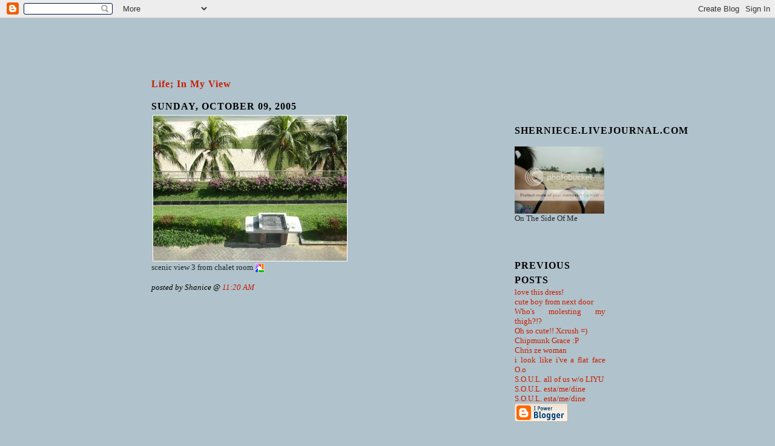

--- FILE ---
content_type: text/html; charset=UTF-8
request_url: http://bunchoffluff.blogspot.com/2005/10/scenic-view-3-from-chalet-room.html
body_size: 4095
content:
<html>

<!DOCTYPE html PUBLIC "-//W3C//DTD XHTML 1.0 Strict//EN" "http://www.w3.org/TR/xhtml1/DTD/xhtml1-strict.dtd">

<html xmlns="http://www.w3.org/1999/xhtml" xml:lang="en" lang="en">
<head>
  <title>Life; In My View</title>
<head>

<style type="text/css">
   body{
    background:#B0C2CB url(http://pinkfreak.niftykeen.net/design/templates/sofaraway/sofaraway1.gif) 150px 90px no-repeat;
    color:#252728;
    font:13px 'Trebuchet MS';
    line-height:16px;
    text-align:justify;}
   a{
    color:#C61D00;
    text-decoration:none;}
   a:hover{
    color:#4B0B02;
    text-decoration:underline;}
   a:active{
    color:#4B0B02;}
   b,i,u,strong,em{
    color:#000000;}
   blockquote{
    margin:5px;
    padding:10px;
    color:#000000;
    background:#828D92;
    border:1px solid #000000;}
   input,textarea{
    font:20px 'Trebuchet MS';
    color:#000000;
    background:#828D92;
    border:1px solid #000000;
    margin:3px;}
   pre,code,cite,ul,ol{
    color:#000000;}
   dt{
    color:#000000;
    background:#828D92;
    border:1px solid #000000;
    padding:2px 8px 2px 8px;
    font-size:20px;
    font-weight:bold;}
   dd{
    color:#000000;
    border-left:1px solid #000000;
    font-style:italic;
    padding:8px;
    margin:0px 0px 5px 0px;}
   h1,h2,h3,h4,h5,h6{
    margin:0px;
    font-size:16px;
    line-height:25px;
    font-weight:bold;
    letter-spacing:1px;
    color:#000000;}
   h2{
    font-size:16px;
    line-height:24px;
    text-transform:uppercase;}
   h3{
    font-size:16px;
    line-height:23px;}
   h4{
    font-size:16px;
    line-height:22px;
    text-transform:uppercase;}
   h5{
    font-size:16px;
    line-height:21px;
    text-transform:uppercase;}
   h6{
    font-size:16px;
    line-height:21px;}
   .entry{
    position:absolute;
    top:100px;
    left:250px;
    width:300px;
    padding:0px 0px 75px 0px;
    box-sizing:border-box;
    -moz-box-sizing:border-box;}
   .nav{
    position:absolute;
    top:105px;
    left:600px;
    width:150px;
    padding:0px 0px 75px 0px;
    box-sizing:border-box;
    -moz-box-sizing:border-box;}
   .nav ul{
    margin:0px;
    padding:0px;
    list-style-type:none;}
   .nav p{
    margin:0px 0px 10px 0px;}
   .div,.info{
    margin:0px;
    font-weight:bold;
    letter-spacing:1px;
    color:#000000;}
   .div{
    margin-bottom:30px;
    font-size:16px;
    line-height:18px;
    text-transform:uppercase;}
   .div a{
    color:#000000;}
   .div a:hover{
    color:#C61D00;}
#b-navbar {margin-top: -100px;}
</style>
 <!-- --><style type="text/css">@import url(http://www.blogger.com/css/navbar/main.css);
@import url(http://www.blogger.com/css/navbar/3.css);
div.b-mobile {display:none;}
</style>

<script type="text/javascript" src="http://www.blogger.com/js/cookies.common.js"> </script><meta name='google-adsense-platform-account' content='ca-host-pub-1556223355139109'/>
<meta name='google-adsense-platform-domain' content='blogspot.com'/>
<!-- --><style type="text/css">@import url(https://www.blogger.com/static/v1/v-css/navbar/3334278262-classic.css);
div.b-mobile {display:none;}
</style>

</head>
 <body><script type="text/javascript">
    function setAttributeOnload(object, attribute, val) {
      if(window.addEventListener) {
        window.addEventListener('load',
          function(){ object[attribute] = val; }, false);
      } else {
        window.attachEvent('onload', function(){ object[attribute] = val; });
      }
    }
  </script>
<div id="navbar-iframe-container"></div>
<script type="text/javascript" src="https://apis.google.com/js/platform.js"></script>
<script type="text/javascript">
      gapi.load("gapi.iframes:gapi.iframes.style.bubble", function() {
        if (gapi.iframes && gapi.iframes.getContext) {
          gapi.iframes.getContext().openChild({
              url: 'https://draft.blogger.com/navbar/5985047?origin\x3dhttp://bunchoffluff.blogspot.com',
              where: document.getElementById("navbar-iframe-container"),
              id: "navbar-iframe"
          });
        }
      });
    </script><!-- --><div id="flagi" style="visibility:hidden; position:absolute;" onmouseover="showDrop()" onmouseout="hideDrop()"><div id="flagtop"></div><div id="top-filler"></div><div id="flagi-body">Notify Blogger about objectionable content.<br /><a href="http://help.blogger.com/bin/answer.py?answer=1200"> What does this mean? </a> </div></div><div id="b-navbar"><a href="http://www.blogger.com/" id="b-logo" title="Go to Blogger.com"><img src="http://www.blogger.com/img/navbar/3/logobar.gif" alt="Blogger" width="80" height="24" /></a><div id="b-sms" class="b-mobile"><a href="smsto:?body=Hi%2C+please+check+out+my+blog+at+roister.blogspot.com">MMS Friends</a></div><form id="b-search" name="b-search" action="http://search.blogger.com/"><div id="b-more"><a href="http://www.blogger.com/" id="b-getorpost"><img src="http://www.blogger.com/img/navbar/3/btn_getblog.gif" alt="Get your own blog" width="112" height="15" /></a><a id="flagButton" style="display:none;" href="javascript:toggleFlag();" onmouseover="showDrop()" onmouseout="hideDrop()"><img src="http://www.blogger.com/img/navbar/3/flag.gif" name="flag" alt="Flag Blog" width="55" height="15" /></a><a href="http://www.blogger.com/redirect/next_blog.pyra?navBar=true" id="b-next"><img src="http://www.blogger.com/img/navbar/3/btn_nextblog.gif" alt="Next blog" width="72" height="15" /></a></div><div id="b-this"><input type="text" id="b-query" name="as_q" /><input type="hidden" name="ie" value="UTF-8" /><input type="hidden" name="ui" value="blg" /><input type="hidden" name="bl_url" value="roister.blogspot.com" /><input type="image" src="http://www.blogger.com/img/navbar/3/btn_search_this.gif" alt="Search This Blog" id="b-searchbtn" title="Search this blog with Google Blog Search" onclick="document.forms['b-search'].bl_url.value='roister.blogspot.com'" /><input type="image" src="http://www.blogger.com/img/navbar/3/btn_search_all.gif" alt="Search All Blogs" value="Search" id="b-searchallbtn" title="Search all blogs with Google Blog Search" onclick="document.forms['b-search'].bl_url.value=''" /><a href="javascript:BlogThis();" id="b-blogthis">BlogThis!</a></div></form></div><script type="text/javascript"><!--

var ID = 9662045;var HATE_INTERSTITIAL_COOKIE_NAME = 'dismissedInterstitial';var FLAG_COOKIE_NAME = 'flaggedBlog';var FLAG_BLOG_URL = 'http://www.blogger.com/flag-blog.g?nav=3&toFlag=' + ID;var UNFLAG_BLOG_URL = 'http://www.blogger.com/unflag-blog.g?nav=3&toFlag=' + ID;var FLAG_IMAGE_URL = 'http://www.blogger.com/img/navbar/3/flag.gif';var UNFLAG_IMAGE_URL = 'http://www.blogger.com/img/navbar/3/unflag.gif';var ncHasFlagged = false;var servletTarget = new Image();

function BlogThis() {Q='';x=document;y=window;if(x.selection) {Q=x.selection.createRange().text;} else if (y.getSelection) { Q=y.getSelection();} else if (x.getSelection) { Q=x.getSelection();}popw = y.open('http://www.blogger.com/blog_this.pyra?t=' + escape(Q) + '&u=' + escape(location.href) + '&n=' + escape(document.title),'bloggerForm','scrollbars=no,width=475,height=300,top=175,left=75,status=yes,resizable=yes');void(0);}

function blogspotInit() {initFlag();}

function hasFlagged() {return getCookie(FLAG_COOKIE_NAME) || ncHasFlagged;}

function toggleFlag() {var date = new Date();var id = 9662045;if (hasFlagged()) {removeCookie(FLAG_COOKIE_NAME);servletTarget.src = UNFLAG_BLOG_URL + '&d=' + date.getTime();document.images['flag'].src = FLAG_IMAGE_URL;ncHasFlagged = false;} else { setBlogspotCookie(FLAG_COOKIE_NAME, 'true');servletTarget.src = FLAG_BLOG_URL + '&d=' + date.getTime();document.images['flag'].src = UNFLAG_IMAGE_URL;ncHasFlagged = true;}}

function initFlag() {document.getElementById('flagButton').style.display = 'inline';if (hasFlagged()) {document.images['flag'].src = UNFLAG_IMAGE_URL;} else {document.images['flag'].src = FLAG_IMAGE_URL;}}

function showDrop() {if (!hasFlagged()) {document.getElementById('flagi').style.visibility = 'visible';}}

function hideDrop() {document.getElementById('flagi').style.visibility = 'hidden';}

function setBlogspotCookie(name, val) {var expire = new Date((new Date()).getTime() + 5 * 24 * 60 * 60 * 1000);var path = '/';setCookie(name, val, null, expire, path, null);}

function removeCookie(name){var expire = new Date((new Date()).getTime() - 1000); setCookie(name,'',null,expire,'/',null);}

 --></script><script type="text/javascript">  blogspotInit();</script><div id="space-for-ie"></div>

  <div class="entry">

<script type="text/javascript" src="http://www.haloscan.com/load/shernice"> </script>

</head>

<body>

<!-- #wrapper for centering the layout -->
<div id="wrapper">

<!-- Blog Header -->
<div id="blog-header"><div>
  	<h1>
    <a href="http://bunchoffluff.blogspot.com/">
	Life; In My View
	</a>
  </h1>
  	<p></p>
</div></div>

<!-- Begin #main-wrapper - surrounds the #main-content and #sidebar divs for positioning -->
<div id="main-wrapper">

<!-- Begin #main - This div contains the main-column blog content -->
<div id="main-content">
<!-- Begin #content-wrapper -->
<div id="content-wrapper">



    
  <h2 class="date-header">Sunday, October 09, 2005</h2>
  
  
  
  <!-- Begin .post -->
  <div class="post"><a name="112882803594114105"></a>
  
    
    
    <div class="post-body">
    
      <div>
      <div style="clear:both;"></div><a href='http://photos1.blogger.com/img/4/1301/640/P1020064.jpg'><img border='0' style='border:1px solid #FFFFFF; margin:2px' src='http://photos1.blogger.com/img/4/1301/320/P1020064.jpg'></a><br />scenic view 3 from chalet room&nbsp;<a href='http://picasa.google.com/blogger/' target='ext'><img src='http://photos1.blogger.com/pbp.gif' alt='Posted by Picasa' border='0' style='border:0px;padding:0px;background:transparent;' align='absmiddle'></a><div style="clear:both; padding-bottom:0.25em"></div>
      </div>
    
    </div>
    
    <p class="post-footer">
    	<em>posted by Shanice @ <a href="http://bunchoffluff.blogspot.com/2005/10/scenic-view-3-from-chalet-room.html" title="permanent link">11:20 AM</a></em> &nbsp;
<a href="javascript:HaloScan('112882803594114105');" target="_self"><script type="text/javascript">postCount('112882803594114105'); </script></a>
  
    </p>
  
  </div>
  <!-- End .post -->




</div>
<!-- End #content-wrapper -->

</div>
<!-- End #main-content -->

</div>
  <div class="nav">
<h6>SHERNIECE.LIVEJOURNAL.COM</h6>
<br>
<img src="http://img.photobucket.com/albums/v256/angelavender/Sentosa-back4.jpg" width=148 ;height=100 ;border=1><br>
On The Side Of Me<br><br>

<ul>
<br />
</ul>
<br />

  <p>

  <h2 class="sidebar-title">Previous Posts</h2>
  
  <ul id="recently">
    
        <li><a href="http://bunchoffluff.blogspot.com/2005/10/love-this-dress.html">love this dress!&nbsp;</a></li>
     
        <li><a href="http://bunchoffluff.blogspot.com/2005/10/cute-boy-from-next-door.html">cute boy from next door&nbsp;</a></li>
     
        <li><a href="http://bunchoffluff.blogspot.com/2005/10/whos-molesting-my-thigh.html">Who&#39;s molesting my thigh?!?&nbsp;</a></li>
     
        <li><a href="http://bunchoffluff.blogspot.com/2005/10/oh-so-cute-xcrush.html">Oh so cute!! Xcrush =)&nbsp;</a></li>
     
        <li><a href="http://bunchoffluff.blogspot.com/2005/10/chipmunk-grace-p.html">Chipmunk Grace :P&nbsp;</a></li>
     
        <li><a href="http://bunchoffluff.blogspot.com/2005/10/chris-ze-woman.html">Chris ze woman&nbsp;</a></li>
     
        <li><a href="http://bunchoffluff.blogspot.com/2005/10/i-look-like-ive-flat-face-o.html">i look like i&#39;ve a flat face O.o&nbsp;</a></li>
     
        <li><a href="http://bunchoffluff.blogspot.com/2005/10/s_112882690406191148.html">S.O.U.L. all of us w/o LIYU&nbsp;</a></li>
     
        <li><a href="http://bunchoffluff.blogspot.com/2005/10/s_112882688803370821.html">S.O.U.L. esta/me/dine&nbsp;</a></li>
     
        <li><a href="http://bunchoffluff.blogspot.com/2005/10/s_112882686948686400.html">S.O.U.L. esta/me/dine&nbsp;</a></li>
     
  </ul>
  
  
  
  
  <p id="powered-by"><a href="http://www.blogger.com"><img src="http://buttons.blogger.com/bloggerbutton1.gif" alt="Powered by Blogger" /></a></p>


</div>
<!-- End #sidebar -->
</div>
<!-- End #sidebar-wrapper -->

<div class="clear">&nbsp;</div>
</div>
<!-- End #main-wrapper -->

<div id="blog-footer"><div>
	<p><!-- Give me a Halo & I'll start to Fly -->&nbsp;</p>
</div></div>

</div>
<!-- End #wrapper -->

</body>
</html>